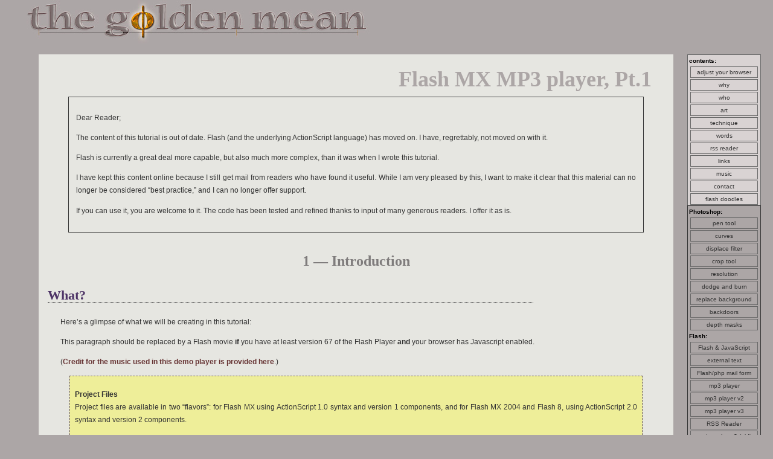

--- FILE ---
content_type: text/html
request_url: https://www.thegoldenmean.com/technique/mp3player01.html
body_size: 7667
content:
<!DOCTYPE html PUBLIC "-//W3C//DTD XHTML 1.0 Strict//EN"
	"http://www.w3.org/TR/xhtml1/DTD/xhtml1-strict.dtd">

<html xmlns="http://www.w3.org/1999/xhtml" xml:lang="en-us" lang="en-us">
<head>
	<meta name="generator" content="BBEdit 6.1.1" />
	<meta http-equiv="content-type" content="text/html; charset=iso-8859-1" />
	<meta name="author" content="Steve Nelson" />
	<link rel="shortcut icon" href="/images/favicon.ico" />

<meta name="description" content="This tutorial develops a Flash MX movie and navigation system which plays external mp3 files." />
	<meta name="KEYWORDS" content="Steve, Nelson, Steve Nelson, Flash, Flash MX, mp3, mp3 player, jukebox, Sound class" />

<link rel="stylesheet" type="text/css" href="../scripts/tgmMain.css" media="screen" />
<link rel="stylesheet" type="text/css" href="../scripts/tgmPrint.css" media="print" />

<script type="text/javascript" src="/scripts/tgm.js"></script>
<!-- SWFObject embed by Geoff Stearns geoff@deconcept.com http://blog.deconcept.com/swfobject/ -->
<script type="text/javascript" src="/scripts/swfobject.js"></script>
	<title>Build an mp3 player with Flash MX @ thegoldenmean.com</title>
</head>
<body>

<!-- start of main box -->
<div id="content">
<h1><a name="top"></a> Flash MX MP3 player, Pt.1</h1>
	<p id="location">source: http://www.thegoldenmean.com</p>

<div id="disclaimer" style="margin:1em; padding:1em; border:1px solid rgb(51, 51, 51);">
<p>Dear Reader;</p>
<p>The content of this tutorial is out of date. Flash (and the underlying ActionScript language) has moved on. I have, regrettably, not moved on with it.</p>
<p>Flash is currently a great deal more capable, but also much more complex, than it was when I wrote this tutorial.</p>
<p>I have kept this content online because I still get mail from readers who have found it useful. While I am very pleased by this, I want to make it clear that this material can no longer be considered &#8220;best practice,&#8221; and I can no longer offer support.</p>
<p>If you can use it, you are welcome to it. The code has been tested and refined thanks to input of many generous readers. I offer it as is.</p>
</div>

<h2>1 &#8212; Introduction</h2>

<h3>What?</h3>
<p>Here&#8217;s a glimpse of what we will be creating in this tutorial:</p>
<div id="flashcontent" class="alignc">
	<p>This paragraph should be replaced by a Flash movie <strong>if</strong> you have at least version 67 of the Flash Player <strong>and</strong> your browser has Javascript enabled.</p>
</div>

<script type="text/javascript">
	// <![CDATA[
	
	var so = new SWFObject("/images/technique/mp3player/mp3player-Demo2.swf", "mp3player", "300", "200", "6", "#666666");
	so.write("flashcontent");
	
	// ]]>
</script>
	<p>(<a href="#mcredit">Credit for the music used in this demo player is provided here</a>.)</p>

<div class="note">
	<p><b>Project Files</b><br />
	Project files are available in two &#8220;flavors&#8221;: for Flash MX using ActionScript 1.0 syntax and version 1 components, and for Flash MX 2004 and Flash 8, using ActionScript 2.0 syntax and version 2 components.</p>
	<p class="indent">Please note that this tutorial was written for Flash MX. Be advised that the <strong>text</strong> of this tutorial uses Flash MX. It is entirely possible to use these techniques with success using Flash MX 2004, but the ActionScript syntax presented here is definitely ActionScript 1.0. And there&#8217;s lots of it! Another dry tutorial with more text than pictures. I hope you will agree that it is worth it in the end.</p>
	<p class="indent">This tutorial is organized into two parts. The original project files (Flash MX, ActionScript 1.0 syntax, version 1.0 components) are available for download for each part. <a href="/images/technique/mp3player/mp3player-Demo1.zip">Click here for demo 1</a>; <a href="/images/technique/mp3player/mp3player-Demo2.zip">click here for demo2</a>.</p>
	<p class="indent">Flash MX 2004 changed nothing about working with the Sound Object, but made extensive changes to the Component architecture. Version 2 Components will <strong>not work with the ActionScript 1.0 code in this tutorial!</strong></p>
	<p class="indent">I have released an updated version of the demo 2 Flash movie that does conform to ActionScript 2.0 syntax, and does employ v.2 Components. I have no plans to re-write this tutorial but the demo file is extensively commented. If you need to work in the Flash MX 2004 environment, please read the tutorial first because much of it is still entirely applicable. Then download the <a href="/images/technique/mp3player/mp3Player_Demo2b.zip">demo 2b file here</a>.</p>
	</div>

<h3>Why:</h3>

<p>Macromedia&#8217;s Flash Player has been embraced by many musicians as an ideal vehicle to permit a large internet audience to experience their music. Cross platform concerns are one reason for this. Not every Windows user has Apple&#8217;s QuickTime software, and few Mac users can easily play Windows-centric audio files. One solution of course is to offer the audio in multiple formats, but using Flash eliminates the need for that.  Another reason has to do with ownership. Some sites offer music files for download but many more want to share the music but not give it away. While no method can entirely eliminate piracy by sufficiently motivated individuals, it is much harder to save a music file to the client computer when it is played through the Flash Player. A third reason for the popularity of Flash jukeboxes is aesthetic rather than technical: it is far easier to customize the presentation and interface of your own jukebox if you build it in Flash than it is with any other alternative I know.</p>

<p class="indent">Macromedia&#8217;s Flash MX 2004 (at least the Pro version) provides Media Components to play audio and video multimedia assets which are quite slick, but there might be reasons why that pre&#8211;built option isn&#8217;t available to you.</p>

<p class="indent">If like me you are still using Flash MX to author content, or if you would like some hands&#8211;on experience with the Sound class or if you want more control over what your player looks like, this tutorial will give information on how to create a streaming MP3 player (sometimes referrd to as a &#8220;jukebox&#8221;) of your own.</p>

<h3>Terminology:</h3>
<p>First &#8212; a word of clarification. When I say &#8220;streaming&#8221;, I am not talking about the specialized server deployment mechanism that goes by that name. When I use the term &#8220;streaming&#8221; in this tutorial it is to refer to the Flash player&#8217;s ability to start playing a sound while the data is still transferring from the server to the client computer. MP3 music tracks can be quite large (3 &#8211; 5 megabytes is not uncommon) and it is asking a lot of your visitor to wait until the whole file is loaded before they can listen to any of it. Aside from a short buffer time which Flash imposes to get a &#8220;head start&#8221;, the music starts almost immediately. When loading an external MP3 file you can select streaming as an argument in the load function and that&#8217;s just what we&#8217;ll do for our player. Flash MX offers the benefits of nearly instant delivery without the complexity of specialized streaming servers.</p>

<h3>Gratitude:</h3>
<ul>
<li><strong>Enormous</strong> gratitude is extended to the artists who provided the music used in the demos for this tutorial. Credit is provided at the bottom of this page which you may jump to directly by clicking <a href="#mcredit">this link</a>.</li>
<li>I got the initial bug to make an MP3 player from seeing a really cool one by <a href="http://www.ericd.net/">Eric Dolecki</a></li>
<li>I learned most of the nuances of the Sound class from Colin Moock&#8217;s book &#8220;ActionScript for Flash MX &#8211; the Definitive Guide&#8221;</li>
<li>I learned how to populate a ListBox component with a DataProvider from Sam Wan and Branden Hall&#8217;s book &#8220;Object&#8211;Oriented Programing with ActionScript.&#8221;</li>
<li>The pause&#8211;resume push button code and associated Sound class prototypes are from Joey Lott&#8217;s book &#8220;ActionScript Cookbook&#8221;</li>
<li>Tilo Kussatz gave me the inspiration to make the next and previous buttons</li>
<li>Phil Kerman demonstrated the time formatting functions in &#8220;ActionScripting with Flash MX&#8221;</li>
</ul>

<h3>Goals:</h3>
<p>MX was the first version of Flash to really make it simple to load certain external assets including jpg images and MP3 sound files. Keeping the bulky media assets external to the movie that plays them is critical in making small, responsive, fast loading modules. A file size of 20&#8211;40 kilobytes is not unreasonable for the player .swf itself (assuming you keep it fairly austere and don&#8217;t dress it up too much with bitmapped graphics.). Modules this small give your site a welcome sense of speed even to users on slower connections. A music player that not only loads immediately but also starts playing quickly is even better. And one that does both those things AND offers visual feedback as to the status of what is happening is best of all. That&#8217;s what we&#8217;ll tackle in this tutorial.</p>

<p class="indent">I had two design goals when I developed this player for my own site. First it had to be light weight. We&#8217;ve already covered that. Second, it had to be flexible. It had to be easy to add and subtract tracks without ever having to modify the Flash movie itself. This will be done with an external xml file which contains all the titles and paths to the actual song files. Once the player looks the way you want it to, you will never have to edit anything but the xml file in order to change the player&#8217;s play list. How great is that?</p>

<p class="indent">Two features I have seen on other players which I considered and then decided not to include are a pan control and an equalizer graphic. I decided (for my own purposes anyway) that a pan control was superfluous. Although the code isn&#8217;t hard to write, the speakers on my computer aren&#8217;t far enough apart to make that worth the effort! The equalizer graphic is a different matter. If it&#8217;s done as a simple animation it servers no purpose other than decoration and I can dispense with that. It is possible to make a display that does present actual frequency information about the music, but not on the fly. The music must be processed by software that writes huge arrays which then animate the bars in a graphic. This is very impressive but runs counter to the design goal of being able to add or subtract music tracks easily. If you are intrigued by this, I suggest you investigate MarmaladeMedia&#8217;s amazing product <a href="http://www.marmalademedia.com.au/flashamp/">flashamp</a>.</p>

<p class="note">Note that this tutorial only covers constructing a player for music. It doesn&#8217;t deal with creating the music files themselves. You&#8217;re on your own in that department.</p>

<div class="note">
<p><strong>Bit Rates</strong></p>
<p>I&#8217;m getting ahead of myself a bit here, but this seems the appropriate place since the previous note discussed creating the MP3 files themselves. Alert reader Danny Gardner of <strong>Bold Soul</strong> wrote to me asking why his MP3 files played slower in my Flash MP3 player than they did in other players. I was stumped but he answered his own question, and the solution has to do with sample rates of the MP3 files themselves. To quote Danny, &#8220;It may interest you to know that I was using MP3s that were encoded in iTunes at a 48kHz sample rate. Flash MX resamples all audio down to bit rates in increments of 11 (11, 22, 44, etc.). That resampling caused the percieved slow-down in pitch.&#8221;</p>
<p>So now you know.  Thank you Danny for adding another useful drop to the knowledge pool.</p>
</div>

<h3>Outline:</h3>
<p>We&#8217;ll start with the basics and add complexity. Following this introductory page, the first part of this tutorial covers:</p>

<ol type="1" start="2">
 <li><a href="mp3player02.html">assembling the pieces</a></li>
 <li><a href="mp3player03.html">the xml file</a></li>
 <li><a href="mp3player04.html">the functions</a></li>
 <li><a href="mp3player05.html">building a data driven menu</a>
 	<ul>
	<li>parsing the xml file</li>
 	<li>creating a data provider for the listBox component</li></ul></li>
  <li><a href="mp3player06.html">the general logic</a></li>
<li><a href="mp3player07.html">building a volume control</a></li>
 </ol>
 
<p>The second part of the tutorial covers four UI elements that enhance the user experience:</p>
<ol type="1" start="8">
 <li><a href="mp3player08.html">a pause/resume button</a></li>
 <li><a href="mp3player09.html">a next track button</a></li>
<li><a href="mp3player10.html">a previous track button</a></li>
<li><a href="mp3player11.html">a single track/continuous play toggle</a></li>
</ol>

<p>The tutorial concludes with a final page suggesting how to implement some frequently requested modifications.</p>

<ol type="1" start="12">
 <li><a href="mp3player12.html">Simple customizations</a></li>
 </ol>
 
<p>So let&#8217;s dive into <a href="mp3player02.html">Page Two</a>: setting up the pieces.</p>

<h3 id="mcredit">Music Credits:</h3>

<p>In the summer of 2006 I learned that due to a change in licensing terms I could no longer use the MP3 clips which had played in the on line demos that accompany this and the other tutorials in this series.</p>

<p>(This does not suggest any criticism of <a href="http://www.freeplaymusic.com/">freeplaymusic.com</a> who handled the situation with courtesy and professionalism. The are an excellent resource for high quality music clips. It <strong>is</strong> however a very good reminder to respect the property of others and keep good records regarding what you have permission to use and under what terms!)</p>

<p>I put out an appeal to several readers with whom I had corresponded and was delighted and humbled by the generosity of their responses. Following is a list of artists to whom I am indebted and grateful. (In most cases the tracks presented in the demos represent excerpts from longer works.)</p>

<table border="0" cellspacing="5" cellpadding="5">
	<tr>
		<th>Title:</th>

		<th>Artist:</th>

		<th>Website:</th>
	</tr>

	<tr>
		<td>Waltz</td>

		<td>Alex Weinstein</td>

		<td><a href="http://www.alexweinstein.com/">www.alexweinstein.com</a></td>
	</tr>

	<tr>
		<td>Mosqueegee<br />
		Submerge Submissive</td>

		<td>Bert Jerred</td>

		<td><a href="http://www.bertjerred.com/">www.bertjerred.com</a></td>
	</tr>

	<tr>
		<td>Love Dance<br />
		The Mystery</td>

		<td>Frank Peeters</td>

		<td><a href="http://www.frankpeeters.com/">www.frankpeeters.com</a></td>
	</tr>

	<tr>
		<td>Seen My Baby Dancin&apos;</td>

		<td>The Loungs</td>

		<td><a href="http://www.theloungs.co.uk/">www.theloungs.co.uk</a></td>
	</tr>

	<tr>
		<td>Yesterdays Boy</td>

		<td>the Mimetiks</td>

		<td><a href="http://www.themimetiks.com/">www.themimetiks.com</a></td>
	</tr>

	<tr>
		<td>Orchestra 3</td>

		<td>Todd Clark</td>

		<td><a href="mailto:tmc2i@mtsu.edu">tmc2i@mtsu.edu</a></td>
	</tr>

	<tr>
			<td>Gems<br />
			</td>
			<td>nessness</td>
			<td rowspan="2"	valign="middle"><a href="http://www.utmosis.net/">www.utmosis.net</a></td>
		</tr>
		<tr>
			<td>A Cell (of the City)</td>
			<td>biovoid</td>
	</tr>

	<tr>
		<td>Lonely<br />
		Puppy Love</td>

		<td>Rob Onekea<br />(Way Out West Hawaii Music)</td>

		<td><a href="http://www.wayoutwestenterprises.com/">www.wayoutwestenterprises.com</a></td>
	</tr>
</table>

<p>&nbsp;</p>

<div id="switchpage">
go to page: <a href="mp3player01.html" title="introduction">1</a> | <a href="mp3player02.html" title="set the stage">2</a> | <a href="mp3player03.html" title="the xml file">3</a> | <a href="mp3player04.html" title="the major functions">4</a> | <a href="mp3player05.html" title="populate ListBox with a DataProvider">5</a> | <a href="mp3player06.html" title="logic layer">6</a> | <a href="mp3player07.html" title="volume control">7</a> | <a href="mp3player08.html" title="pause and resume">8</a> | <a href="mp3player09.html" title ="next track">9</a> | <a href="mp3player10.html" title="previous track">10</a> | <a href="mp3player11.html" title="continuous play mode">11</a> | <a href="mp3player12.html" title="simple customizations">12</a>
</div>

<img src="/images/tgmBar.gif" alt="divider ornament" width="251" height="12" />
<p>--<a href="#top">top</a>--</p>
</div>


<div class="footer">
<p>
Thanks for visiting.
</p>
</div>
<!--:::::MENU:::::-->
<div id="mainmenu">
<ul><li><strong>contents:</strong>
<ul>
<li><a href="javascript:openWindow('/visual.html');" title="if things look wierd, this might explain">adjust your browser</a></li>
<li><a href="/why.html" title="what does phi have to do with anything">why</a></li>
<li><a href="/who.html" title="bio and personal information">who</a></li>
<li><a href="/gallery/index.html" title="original digital and photographic artwork">art</a></li>
<li><a href="/technique/techniqueIndex.html" title="learn how to do cool stuff">technique</a></li>
<li><a href="/words/wordIndex.html" title="words, if you are interested">words</a></li>
<li><a href="/headlines/index.html" title="keep up with those blogs and news feeds">rss reader</a></li>
<!-- maybe later....
<li><a href="/resources/resourceIndex.html" title="for digital artists, reference pictures and other tools">resource</a></li>
<li><a href="#" title="hard to describe, check it out">episodes</a></li>-->
<li><a href="/links/links.html" title="you can tell a lot about someone by their links ......">links</a></li>
<li><a href="/music/index.html" onclick="popUp(this.href,'fixed',225,325);return false;">music</a></li>
<li><a href="/contact.html">contact</a></li>
<li><a href="javascript:doodlePop('/doodles/doodle.html');" title="flash experiments">flash doodles</a></li>
</ul></li>
</ul>
</div>
<!--:::::Technique Sub Menu:::::-->
<div id="submenu">
<ul><li><strong>Photoshop:</strong>
<ul>
<li><a href="/technique/pen1.html" title="the powerful and versatile pen tool">pen tool</a></li>
<li><a href="/technique/curves1.html" title="the most useful of the image-adjust commands">curves</a></li>
<li><a href="displace1.html" title="an often overlooked distortion filter with tremendous capability">displace filter</a></li>
<li><a href="crop1.html" title="crop images in Photoshop">crop tool</a></li>
<li><a href="/technique/resolution.html" title="understanding resolution concepts">resolution</a></li>
<li><a href="/technique/dodge.html" title="the dodge and burn tone tools">dodge and burn</a></li>
<li><a href="/technique/replace_bg.html" title="place subject in a new background">replace background</a></li>
<li><a href="/technique/backdoors.html" title="use Photoshop strategically">backdoors</a></li>
<li><a href="/technique/depthmask.html" title="create 3D effect with Photoshop using mask channels">depth masks</a></li>
</ul>
</li>

<li><strong>Flash:</strong>
<ul>
	<li><a href="/technique/flash-js-player_01.html" title="cross communication between Flash and JavaScript">Flash &amp; JavaScript</a></li>
<li><a href="/technique/fmx_text1.html" title="import external text into Flash MX movies">external text</a></li>
<li><a href="/technique/flashMX_mailform1.html" title="Flash and php enable sending email">Flash/php mail form</a></li>
<li><a href="/technique/mp3player01.html" title="flexible Flash jukebox">mp3 player</a></li>
<li><a href="/technique/mp3player_v2_01.html" title="extend the basic Flash jukebox with PHP">mp3 player v2</a></li>
<li><a href="/technique/fmx_mp3-3_01.html" title="the final word - now MX 2004">mp3 player v3</a></li>
<li><a href="/technique/rssReader01.html" title="parse XML to browse blog syndications!">RSS Reader</a></li>
<li><a href="/technique/code_where.html" title="where can ActionScript code be written in Flash 5">code - where? (old)</a></li>
</ul>
</li>
<!-- Sigh. Maybe someday....
<li><strong>CSS:</strong>
<ul>
<li><a href="#" title="DESCRIPTION TEXT">coming&#8230;</a></li>
</ul>
</li>
-->
</ul>
</div>

</body>
</html>

--- FILE ---
content_type: text/css
request_url: https://www.thegoldenmean.com/scripts/tgmMain.css
body_size: 2093
content:
/*:::::::::::::::BASICS::::::::::::::::::::*/
/*::::::::::::::::::SCREEN STYLESHEET:::::::::::::::::::::::::::::::::::::*/
/*::::::::::::::::::SIGNIFICANT OVERHAUL SEPT. 2003
                       TO ACCOMODATE TUTORIALS::::::::::::::::::::::::*/


body {
	margin: 0;
	padding: 0;
	font-family: Verdana, Helvetica, Arial, sans-serif;
	color: #333;
	font-size: 76%;
	line-height: 1.75em;
	text-align: left;
	background-color: #aca6a6;
	background-attachment: scroll;
	background-position: 36px 0px;
	background-image: url(../images/tgmHeader.jpg);
	background-repeat: no-repeat;
	}

p {
	background-color: transparent;
	margin: 1em 0 1em 0;
	text-align: justify;
	line-height: 1.75em;
	border: none;
	}

blockquote {
	background-color: #ddc;
	color: #333;
	border: 1px gray solid;
	font-family: Verdana, sans-serif;
	font-size: 0.9em;
	text-align: left;
	width: 80%;
	margin: 1em auto;
	padding: 1em;
	}

em {
	font-style: italic;
	font-weight: normal;
	}

strong {
	font-style: normal;
	font-weight: bold;
	}

hr {
	color: #4d3366;
	background-color: transparent;
	width: 90%;
	height: 1px;
	margin: 5px auto;
	}

pre {
	color: #000;
	font-family: "Andale Mono", Monaco, "Lucida Console", monospace;
	font-size: 0.9em;
	}

pre strong {
	font-family: Verdana, sans-serif;
	color: #600;
	font-size: 1em;
	font-style: normal;
	font-weight: bold;
	}

/*:::::::::::TABLE AND LIST STYLES:::::::::::::::*/

table {
	border: 1px silver solid;
	display: table;
	border-collapse: collapse;
	border-spacing: 0px;
	margin-left:auto;
	margin-right: auto;
	width: 80%;
	background-color: transparent;
	}

td 	{
	padding: 5px;
	font-size: 1em;
	color:#000;
	background-color: #ddc;
	font-family: Verdana, sans-serif;
	text-align: left;
	border: 1px silver solid;
	/*vertical-align: top;*/
	line-height:1.25em;
	}

table caption {
	text-align: center;
	color: gray;
	background-color: transparent;
	font-family: Palatino, Georgia, serif;
	font-size:1.25em;
	font-weight: bold;
	border: none;
	}

ul, ol {
	text-align: left;
	background-color: transparent;
	border: none;
	padding: 0em;
	margin: 1em 0 1em 3em;
	}
	
ul li, ol li {
	margin: 0.5em 0;
	line-height: 1.5em;
}

ol li 	{
  	list-style-type: decimal;
 	}

ol ol li {
 	 list-style-type: lower-roman;
	}

ul li	{
	list-style-type: square;
	}

ul ul li {
	list-style:disc;
	}

/*:::::::::::::::::::::::MAIN CONTENT BLOCK:::::::::::::::::::::::::*/

#content {
	width: 85%;
	background-color: #e6e6e1;
	color: #333;
	margin: 90px 165px 0 5%;
	border: none;
	padding: 1em 3em 0.5em 3em;
	width: 85%;
	voice-family: "\"}\"";
	voice-family: inherit;
	margin-left: 5%;
	margin-right: 165px;
	width: auto;
	}
	
html>body #content {
	margin: 90px 165px 0 5%;
	}


/*::::::::::::::HEADINGS::::::::::::::::::*/

h1 {
	background-color: transparent;
	font-family: Palatino, Georgia, "Book Antiqua", serif;
	color: #aca6a6;
	font-size: 3em;
	text-align: right;
	margin: .5em 0em 0.5em 0em;
	}

h2 {
	background-color: transparent;
	color: #7f7c7c;
	font-family: Palatino, Georgia, serif;
	font-weight: bold;
	font-size: 2em;
	text-align: center;
	border: none;
	margin: 1.5em 0 1.5em 0;
	}

h3 {
	background-color: transparent;
	color: #4d3366;
	font-family: Palatino, Georgia, serif, sans-serif;
	font-size: 1.8em;
	font-weight: bold;
	text-align: left;
	margin: 1em 20% 1em -1em;
	padding: 0;
	border-bottom: 1px #333 dotted;
	}

h4 {
	background-color: transparent;
	color: #333;
	font-family: Geneva, Arial, sans-serif;
	text-align: center;
	font-weight: bold;
	font-size: 1.25em;
	letter-spacing: 0.25em;
	border: none;
	margin: 0.5em 0 0.5em 0;
	padding: 0;
	}

/*::::::::::::::LINK PSEUDO ELEMENTS::::::::::::::::::*/


a {
	font-weight: bold;
	}

a:link {
	background-color: transparent;
	color: #633;
	text-decoration: none;
	}

a:visited {
	background-color: transparent;
	color: #633;
	text-decoration: none;
	}
	
a:hover {
	background-color: #fc6;
	color: #933;
	text-decoration: underline;
	}

a:active {
	background-color: transparent;
	color: #933;
	text-decoration: underline;
	}

/*:::::::::::::::IMAGES:::::::::::::::::::::*/
	/*::::::::::Legacy styles from first version:::::::::::::::::::::*/
img.left {
	background-color: transparent;
	float: left;
	border: 1px #333 solid;
	margin: 5px 10px 5px 0;
	}

img.right {
	background-color: transparent;
	float: right;
	border: 1px #333 solid;
	margin: 5px 0 5px 10px;
	}

	/*:::::::::::::::::CURRENT IMAGE STYLES:::::::::::::::::::*/
img {
	background-color: transparent;
	margin: 0;
	padding: 0;
	border: none;
	}

.illustr {
	background-color: transparent;
	padding: 0;
	margin: 5px;
	border: #333 1px solid;
	}

/*::::::::::POSITIONING:::::::::::::::::::::*/

.floatl {
	float: left;
	}

.floatr {
	float: right;
	}

.centered {
	margin-left: auto;
	margin-right: auto;
	}
	
.alignl {
	text-align: left;
	}

.alignr {
	text-align: right;
	}

.alignc {
	text-align: center;
	}

.clear {
	clear: both;
	}

/*::::::::::::::SPECIALTIES::::::::::::::::::*/

.thin {
	width: 65%;
	height: 1px;
	margin: 5px auto;
	}

.indent {
	background-color: transparent;
	text-align: justify;
	text-indent: 2em;
	margin: 1em 0 1em 0;
	border: none;
	}

.quote {
	background-color: transparent;
	color: #000;
	font-size: .9em;
	line-height: 1em;
	text-align: right;
	border: none;
	margin: 0;
	padding: 0;
	}

.cite {
	background-color: transparent;
	color: #333;
	font-family: Palatino, "Times New Roman", Georgia, serif;
	font-size: .9em;
	font-style: italic;
	text-align: right;
	border: none;
	margin: 0;
	padding: 0;
	}

.code, .codeDiv {
	width: 85%;
	background-color: #ccc;
	margin: 1em 8%;
	border: none;
	text-align: left;
	white-space: pre;
	padding: 1em;
	}

div.dropCap {
	font-family: Palatino, Georgia, "Times New Roman", serif;
	color: #033;
	text-align: center;
	line-height: 84%;
	background-color: #aca6a6;
	border: 1px #000 solid;
	padding: 3px;
	margin: 5px 5px 5px 0;
	font-size: 4em;
	float: left;
	width: 0.8em;
	}

.note {
	margin-left: 15px;
	margin-right: 15px;
	padding: 8px;
	text-align: left;
	font-family: Verdana, sans-serif;
	background-color: #ee9;
	color: #333;
	border: 1px dashed #654;
}

abbr, acronym {
font-weight: bold;
cursor: help;
border-bottom: 1px #633 dotted;
}

.ahem {
	display: none;
	}

#location {
	display: none;
	}

#switchpage {
	width: 75%;
	background-color: #eed;
	text-align: left;
	border: none;
}

div.spacer {
	background-color: transparent;
	clear: both;
	margin: 1px;
	padding: 0px;
	}

.footer {
	font-family: Verdana, sans-serif;
	font-size: 0.9em;
	background-color: #7a7777;
	color: #e6e6e1;
	border: none;
	margin: 0em 165px 3px 5%;
	padding: 3px 0 3px 0;
	}

.footer p {
	font-family: Verdana, sans-serif;
	font-size: 0.9em;
	background-color: transparent;
	color: #e6e6e1;
	font-size: .9em;
	text-align: right;
	margin: 0;
	padding: 0 1em 0 0;
	}


.border {
	border: 1px gray solid;
	}

.blackbord {
	border: #000 1px solid;
	}

.bluebord {
	border: #0069b3 1px solid;
	}

p.caption {
	text-align: center;
	font-family: Verdana, Helvetica, Arial, sans-serif;
	font-size: 9px;
	background-color: transparent;
	padding: 3px 5px;
	font-weight: normal;
	text-decoration: none;
	vertical-align: top;
	border-top: 1px gray dashed;
	}

.margin {
	margin: 7px 7px;
	}

.margin-small {
	margin: 5px 5px;
	}

.pad
	{padding:10px;}
.pad-small
	{padding:3px;}

/*::::::::::::::::::::MENU STYLE::::::::::::::::::::::::*/
/*thank you, thank you Brian Costner - ecoculture.com
for the css technique used in the menus, and for copious
amounts of help to get it working*/

    #mainmenu, #submenu {
    	color: #333;
    	font-family: Verdana, sans-serif;
	font-size: 10px;
	line-height: 15px;
	padding: 0;
        width: 120px;
        }
        
    #mainmenu {
    	background-color: #d9d3d3;
	border: 1px solid #666;
	position: absolute;
	top: 90px;
	right: 20px;
        }
        
    #submenu {
    	background-color: #aca6a6;
    	border: 1px solid #333;
        position: absolute;
	top: 340px;
	right: 20px;}
	
    #mainmenu ul, #submenu ul {
        background-color: transparent;
        color: #000;
    	text-align: left;
        list-style-type: none;
        margin: 2px;
        padding: 0;
        }
        
    #mainmenu ul li, #submenu ul li {
	font-weight: bold;
        list-style-type: none;
	margin: 2px 0;
	padding: 0;
	}
        
    #mainmenu ul ul, #submenu ul ul {
    	text-align: center;
    	}
    
    #mainmenu ul a, #submenu ul a {
        background-color: transparent;
        color: #333;
        font-weight: normal;
        text-decoration: none;
        margin: 0;
        padding: 1px 0;
        border: 1px solid #666;
        display: block;
        width: 114px;
        voice-family: "\"}\"";
	voice-family: inherit;
	width: 110px;
        }
        
    html>body #mainmenu ul a, html>body #submenu ul a {width: auto}
    
    #mainmenu ul a:hover, #submenu ul a:hover {
    	background-color: #fc6;
    	color: #333;
    	}

--- FILE ---
content_type: text/css
request_url: https://www.thegoldenmean.com/scripts/tgmPrint.css
body_size: 1651
content:
/*:::::::::::::::BASICS::::::::::::::::::::*/
/*::::::::::::::::::PRINT STYLESHEET:::::::::::::::::::::::::::::::::::::*/
/*::::::::::::::::::CREATED SEPT. 2003
                       TO ACCOMODATE TUTORIALS::::::::::::::::::::::::*/


body {
	margin: 0;
	padding: 0;
	font-family: Palatino, "Times New Roman", serif;
	color: #000;
	font-size: 11pt;
	line-height: 15pt;
	text-align: center;
	background-color: #fff;
	}

p {
	background-color: transparent;
	margin: 10pt 0;
	text-align: justify;
	line-height: 15pt;
	border: none;
	}

blockquote {
	background-color: #fff;
	color: #000;
	border: 1px black solid;
	font-family: Helvetica, Verdana, sans-serif;
	font-size: 10pt;
	text-align: left;
	width: 5.5in;
	margin: 14pt auto;
	padding: 10px;
	}

em {
	font-style: italic;
	font-weight: normal;
	}

strong {
	font-style: normal;
	font-weight: bold;
	}

hr {
	color: #000;
	background-color: transparent;
	width: 90%;
	height: 1px;
	margin: 5px auto;
	}

pre {
	color: #000;
	font-family: "Andale Mono", Monaco, "Lucida Console", monospace;
	font-size: 9pt;
	}

pre strong {
	color: #000;
	background-color: #fff;
	font-family: "Andale Mono", Monaco, "Lucida Console", monospace;
	font-size: 9pt;
	font-weight: bold;
	}

/*:::::::::::TABLE AND LIST STYLES:::::::::::::::*/

table {
	border: 1px black solid;
	display: table;
	border-collapse: collapse;
	border-spacing: 0px;
	margin-left:auto;
	margin-right: auto;
	width: 80%;
	background-color: #fff;
	}

td 	{
	border: 1px gray solid;
	padding: 5px.
	font-size: 11pt;
	color:#000;
	background-color: #fff;
	font-family: Helvetica, sans-serif;
	text-align: left;
	border: none;
	vertical-align: top;
	line-height:14pt;
	}

table caption {
	text-align: center;
	font-family: Palatino, "Times New Roman" serif;
	color: #333;
	background-color:#fff;
	font-size:12pt;
	font-weight:bold;
	border:  none;
	}

ul, ol {
	text-align: left;
	background-color: transparent;
	border: none;
	padding: 0;
	margin: 10pt 0 10pt 20pt;
	}
	
ul li, ol li {
	margin: 9pt 0;
	line-height: 12pt;
}

ol li 	{
  	list-style-type: decimal;
 	}

ol ol li {
 	 list-style-type: lower-roman;
	}

ul li	{
	list-style-type: square;
	}

ul ul li {
	list-style:disc;
	}

/*:::::::::::::::::::::::MAIN CONTENT BLOCK:::::::::::::::::::::::::*/

#content {
	color: #000;
	background-color: #fff;
	text-align: left;
	width: 7.25in;
	margin: .5in auto;
	padding: 0;
	border: none;
	}


/*::::::::::::::HEADINGS::::::::::::::::::*/

h1 {
	background-color: #fff;
	font-family: Palatino, Georgia, "Book Antiqua", serif;
	color: #333;
	font-size: 24pt;
	font-weight: bold;
	text-align: center;
	border-bottom: 1px gray dotted;
	margin: 0 0 18pt 0;
	}

h2 {
	background-color: #fff;
	color: #000;
	font-family: Helvetica, Verdana, sans-serif;
	font-weight: bold;
	font-size: 14pt;
	text-align: left;
	border: none;
	margin: 16pt 0 16pt 0;
	}

h3 {
	background-color: #fff;
	color: #000;
	font-family: Helvetica, sans-serif;
	font-size: 12pt;
	font-weight: bold;
	text-align: left;
	margin: 12pt 20% 12pt 0;
	padding: 0;
	border-bottom: 1px #333 dotted;
	}

h4 {
	background-color: #fff;
	color: #333;
	font-family: Helvetica, Verdana, sans-serif;
	text-align: center;
	font-weight: bold;
	font-size: 12pt;
	letter-spacing: 0.25em;
	border: none;
	margin: 10pt 0 10pt 0;
	padding: 0;
	}

/*::::::::::::::LINK PSEUDO ELEMENTS::::::::::::::::::*/


a {
	font-weight: bold;
	text-decoration: none;
	color: #000;
	font-size: 11pt;
	background-color: #fff;
	}

/*technique thanks to Eric Meyer article at alistapart*/

a:link:after, a:visited:after {
   content: " (" attr(href) ") ";
   font-size: 10pt;
   font-weight: normal;
	}

a[href^="/"]:after {
  content: " (http://www.thegoldenmean.com" attr(href) ") ";
   }

/*:::::::::::::::IMAGES:::::::::::::::::::::*/
	/*::::::::::Legacy styles from first version:::::::::::::::::::::*/
img.left {
	background-color: #fff;
	float: left;
	border: 1px #000 solid;
	margin: 5px 10px 5px 0;
	}

img.right {
	background-color: #fff;
	float: right;
	border: 1px #333 solid;
	margin: 5px 0 5px 10px;
	}

	/*:::::::::::::::::CURRENT IMAGE STYLES:::::::::::::::::::*/
img {
	background-color: transparent;
	margin: 0;
	padding: 0;
	border: none;
	}

.illustr {
	background-color: transparent;
	padding: 0;
	margin: 5px;
	border: #000 1px solid;
	}

/*::::::::::POSITIONING:::::::::::::::::::::*/

.floatl {
	float: left;
	}

.floatr {
	float: right;
	}

.centered {
	margin-left: auto;
	margin-right: auto;
	}
	
.alignl {
	text-align: left;
	}

.alignr {
	text-align: right;
	}

.alignc {
	text-align: center;
	}

.clear {
	clear: both;
	}

/*::::::::::::::SPECIALTIES::::::::::::::::::*/

.thin {
	width: 65%;
	height: 1px;
	margin: 5px auto;
	}

.indent {
	background-color: transparent;
	text-align: justify;
	text-indent: 2em;
	margin: 1em 0 1em 0;
	border: none;
	}

.quote {
	background-color: #fff;
	color: #000;
	font-size: 9pt;
	line-height: 1em;
	text-align: right;
	border: none;
	margin: 0;
	padding: 0;
	}

.cite {
	background-color: #fff;
	color: #333;
	font-family: Palatino, "Times New Roman", Georgia, serif;
	font-size: 9pt;
	font-style: italic;
	text-align: right;
	border: none;
	margin: 0;
	padding: 0;
	}

.code, .codeDiv {
	width: 90%;
	color: #000;
	background-color: #fff;
	font-size: 9pt;
	margin: 1em 8%;
	border: 1px black solid;
	text-align: left;
	white-space: pre;
	padding: 2pt;
	}

div.dropCap {
	font-family: Palatino, Georgia, "Times New Roman", serif;
	color: #333;
	text-align: center;
	line-height: 84%;
	background-color: #ccc;
	border: 1px #000 solid;
	padding: 3px;
	margin: 5px 5px 5px 0;
	font-size: 4em;
	float: left;
	width: 0.8em;
	}

.ahem {
	display: none;
	}

abbr, acronym {
font-weight: bold;
border-bottom: 1px #633 dotted;
}

#location {
	color: #000;
	background-color: #fff;
	font-family: Helvetica, Verdana, sans-serif;
	font-size: 10pt;
	font-weight: bold;
	text-align: left;
	margin: 12pt 0;
	padding: 0;
	}

#top {
	display: none;
}

div.spacer {
	background-color: transparent;
	clear: both;
	margin: 1px;
	padding: 0px;
	}

.footer {
	background-color: #fff;
	color: #000;
	font-family: Helvetica, Verdana, sans-serif;
	font-size: 9pt;
	text-align: right;
	border: none;
	margin: 0em 10% 15px 5%;
	padding: 3px 0 3px 0;
	}

.footer p {
	background-color: #fff;
	color: #000;
	font-family: Helvetica, Verdana, sans-serif;
	font-size: 9pt;
	text-align: right;
	margin: 0;
	padding: 0;
	}


.border {
	border: 1px black solid;
	}

.blackbord {
	border: #000 1px solid;
	}

.bluebord {
	border: gray 1px solid;
	}

p.caption {
	text-align: center;
	font-family: Helvetica, Verdana, sans-serif;
	font-size: 9pt;
	background-color: #fff;
	padding: 3px 5px;
	font-weight: normal;
	text-decoration: none;
	vertical-align: top;
	border-top: 1px gray dashed;
	}

.margin {
	margin: 7px 7px;
	}

.margin-small {
	margin: 5px 5px;
	}

.pad
	{padding:10px;}
.pad-small
	{padding:3px;}

.note {
	margin-left: 10pt;
	margin-right: 10pt;
	padding: 2pt;
	text-align: left;
	background-color: #fff;
	color: #000;
	border: 1px dashed #000;
}

#switchpage {
	display: none;
}

    #mainmenu, #submenu {
    	display: none;
        }
        
    #mainmenu {
    	display: none;
        }
        
    #submenu {
    	display: none;
	
    #mainmenu ul, #submenu ul {
        display: none;
        }
        
    #mainmenu ul li, #submenu ul li {
	display: none;
	}
        
    #mainmenu ul ul, #submenu ul ul {
    	display: none;
    	}
    
    #mainmenu ul a, #submenu ul a {
       display: none;
        }

--- FILE ---
content_type: text/javascript
request_url: https://www.thegoldenmean.com/scripts/tgm.js
body_size: 540
content:
//better window pop code implemented Sept 2003

var newWin = null;
function popUp(strURL, strType, strHeight, strWidth) {
  if (newWin != null && !newWin.closed)
    newWin.close();
  var strOptions="";
  if (strType=="console")
    strOptions="resizable,height="+
      strHeight+",width="+strWidth;
  if (strType=="fixed")
    strOptions="status,height="+
      strHeight+",width="+strWidth;
  if (strType=="elastic")
    strOptions="toolbar,menubar,scrollbars,"+
      "resizable,location,height="+
      strHeight+",width="+strWidth;
  newWin = window.open(strURL, 'newWin', strOptions);
  newWin.focus();
}

//code courtesy of GurusNetwork.com

function openWindow(url) {
  popupWin = window.open(url,'newWin','scrollbars=yes,resizable=yes,width=600,height=475,left=75,screenX=75,top=75,screenY=75');
}

function doodlePop(url) {
  popupWin = window.open(url,'doodle','scrollbars=no,resizable=no,width=690,height=600,left=5,screenX=5,top=5,screenY=5');
}
//date script


function makeArray() {
  var args = makeArray.arguments;
  for (var i = 0; i < args.length; i++) {
    this[i] = args[i];
  }
  this.length = args.length;
}

function fixDate(date) {
  var base = new Date(0);
  var skew = base.getTime();
  if (skew > 0)
    date.setTime(date.getTime() - skew);
}

function getString(date) {
  var months = new makeArray("January", "February", "March", "April",   "May",      "June", "July",    "August",   "September", "October", "November", "December");
  return months[date.getMonth()] + " " +
         date.getDate() + ", " +
         ((date.getFullYear() < 100) ? "19" : "") + date.getFullYear();
}

/*put this bit in the page:

var cur = new Date();
fixDate(cur);
var str = getString(cur);
document.write(str);
*/